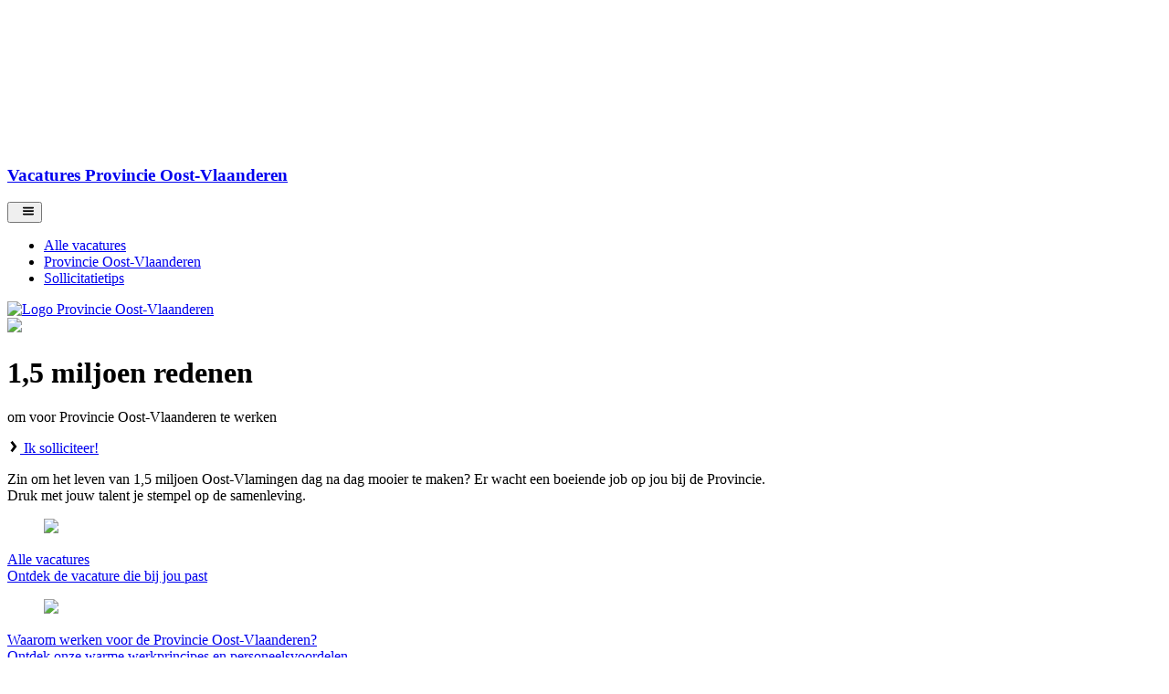

--- FILE ---
content_type: text/html
request_url: https://oost-vlaanderen.be/vacatures-provincie-oost-vlaanderen.html
body_size: 8450
content:

<!DOCTYPE HTML>
<html lang="nl">
    <head>
    <meta charset="UTF-8">
    <title>Vacatures</title>
    
    
    <meta name="description" content="Solliciteer vandaag! 
1.5 miljoen redenen om voor Provincie Oost-Vlaanderen te werken "/>
    <meta name="template" content="landing-page"/>
    
        
    

    
        
    

    <meta property="og:title" content="Vacatures"/>
<meta property="og:url" content="https://oost-vlaanderen.be/vacatures-provincie-oost-vlaanderen.html"/>
<meta property="og:type" content="website"/>
<meta property="og:site_name" content="Provincie Oost-Vlaanderen"/>
<meta property="og:image" content="https://oost-vlaanderen.be/vacatures-provincie-oost-vlaanderen.img.320.png/1762416699944.png"/>
<meta property="og:description" content="Solliciteer vandaag! 
1.5 miljoen redenen om voor Provincie Oost-Vlaanderen te werken "/>

    
    
    
<link rel="stylesheet" href="/etc/designs/ovl/clientlibs/header.min.ACSHASH906a1cb83cf218642e7093a6f86ea1f6.css" type="text/css">
<script type="text/javascript" src="/etc/designs/ovl/clientlibs/header.min.ACSHASH7699a38c1479a6dd145f45a079d7033d.js"></script>





<meta name="theme-color" content="#d26e2b"/>

<meta charset="utf-8"/>
<meta http-equiv="X-UA-Compatible" content="IE=edge"/>
<meta name="viewport" content="width=device-width, initial-scale=1.0"/>
<meta name="format-detection" content="telephone=yes"/>

    
    <meta http-equiv="last-modified" content="2025-11-06@09:11:17 CET"/>



    
    
    

    
    

    
    
        <!--[if IE]><link rel="shortcut icon" href="/etc/designs/ovl/favicon.ico"/><![endif]-->
    
    
    <link rel="icon" type="image/png" href="/etc/designs/ovl/favicon_32.png"/>

    

    <link rel="apple-touch-icon" sizes="60x60" href="/etc/designs/ovl/touch-icon_60.png"/>

    <link rel="apple-touch-icon" sizes="76x76" href="/etc/designs/ovl/touch-icon_76.png"/>

    <link rel="apple-touch-icon" sizes="120x120" href="/etc/designs/ovl/touch-icon_120.png"/>

    <link rel="apple-touch-icon" sizes="152x152" href="/etc/designs/ovl/touch-icon_152.png"/>

    
    <link rel="canonical" href="https://oost-vlaanderen.be/vacatures-provincie-oost-vlaanderen.html"/>

    
    <script>
    if (matomoConsent()) {
        var _paq = window._paq = window._paq || [];
        /* tracker methods like "setCustomDimension" should be called before "trackPageView" */
        _paq.push(['trackPageView']);
        _paq.push(['enableLinkTracking']);
        (function() {
            var u="https://oostvlaanderen.matomo.cloud/";
            _paq.push(['setTrackerUrl', u+'matomo.php']);
            _paq.push(['setSiteId', '1']);
            var d=document, g=d.createElement('script'), s=d.getElementsByTagName('script')[0];
            g.async=true; g.src='https://cdn.matomo.cloud/oostvlaanderen.matomo.cloud/matomo.js'; s.parentNode.insertBefore(g,s);
        })();
     }
   </script>
    <noscript><p><img src="https://oostvlaanderen.matomo.cloud/matomo.php?idsite=1&amp;rec=1" style="border:0;" alt=""/></p></noscript>
    
</head>
    <body>
        


        
<div class="root responsivegrid">
<div class="aem-Grid aem-Grid--12 aem-Grid--default--12 aem-Grid--small--12 ">
    
    <div class="cmp cmp-header aem-GridColumn aem-GridColumn--default--12">
<svg class="svg-symbols" aria-hidden="true">
    <symbol id="icon--arrow-right" viewBox="0 0 14 14">
        <path d="M10.46,7l-4.82,6.22l-2.1-1.8L6.9,7L3.54,2.62l2.1-1.84L10.46,7z"></path>
    </symbol>
    <symbol id="icon--arrow-left" viewBox="0 0 14 14">
        <path d="M8.36,0.78l2.1,1.84L7.1,7l3.36,4.42l-2.1,1.8L3.54,7L8.36,0.78z"></path>
    </symbol>
    <symbol id="icon--arrow-down" viewBox="0 0 14 14">
        <path d="M7.39,11.33c-0.22,0.22-0.56,0.22-0.78,0L0.16,4.89c-0.22-0.22-0.22-0.57,0-0.79l1.44-1.43c0.22-0.22,0.56-0.22,0.78,0
            	L7,7.28l4.61-4.61c0.22-0.22,0.56-0.22,0.78,0l1.44,1.43c0.22,0.22,0.22,0.57,0,0.79L7.39,11.33z"></path>
    </symbol>
    <symbol id="icon--hamburger" viewBox="0 0 32 32">
        <path d="M4,10h24c1.104,0,2-0.896,2-2s-0.896-2-2-2H4C2.896,6,2,6.896,2,8S2.896,10,4,10z M28,14H4c-1.104,0-2,0.896-2,2  s0.896,2,2,2h24c1.104,0,2-0.896,2-2S29.104,14,28,14z M28,22H4c-1.104,0-2,0.896-2,2s0.896,2,2,2h24c1.104,0,2-0.896,2-2  S29.104,22,28,22z"></path>
    </symbol>
    <symbol id="icon--search" viewBox="0 0 18 18">
        <path d="M16.61,18c-0.37,0-0.72-0.15-0.97-0.41l-3.71-3.7c-1.27,0.88-2.78,1.34-4.32,1.34C3.41,15.23,0,11.82,0,7.62S3.41,0,7.62,0
            	c4.21,0,7.61,3.41,7.61,7.62c0,1.54-0.47,3.05-1.34,4.32l3.71,3.71c0.25,0.25,0.4,0.6,0.4,0.97C18,17.37,17.37,18,16.61,18z
            	 M7.62,2.77c-2.67,0-4.85,2.17-4.85,4.85s2.17,4.85,4.85,4.85c2.67,0,4.85-2.17,4.85-4.85S10.29,2.77,7.62,2.77z"></path>
    </symbol>
    <symbol id="icon--facebook" viewBox="0 0 16 16">
        <path d="M12,0H9.9C7.6,0,6.1,1.5,6.1,3.9v1.8H4c-0.2,0-0.3,0.2-0.3,0.3v2.6C3.7,8.9,3.8,9,4,9h2.1v6.6
            	c0,0.2,0.1,0.3,0.3,0.3h2.7c0.2,0,0.3-0.1,0.3-0.3V9h2.4c0.2,0,0.3-0.1,0.3-0.3V6.1c0-0.1,0-0.2-0.1-0.2c-0.1-0.1-0.1-0.1-0.2-0.1
            	H9.5V4.2c0-0.7,0.2-1.1,1.1-1.1H12c0.2,0,0.3-0.2,0.3-0.3V0.3C12.3,0.1,12.2,0,12,0L12,0L12,0z"></path>
    </symbol>
    <symbol id="icon--twitter" viewBox="0 0 50 50">
        <path d="M 11 4 C 7.1456661 4 4 7.1456661 4 11 L 4 39 C 4 42.854334 7.1456661 46 11 46 L 39 46 C
                42.854334 46 46 42.854334 46 39 L 46 11 C 46 7.1456661 42.854334 4 39 4 L 11 4 z M 11 6 L
                39 6 C 41.773666 6 44 8.2263339 44 11 L 44 39 C 44 41.773666 41.773666 44 39 44 L 11 44 C
                8.2263339 44 6 41.773666 6 39 L 6 11 C 6 8.2263339 8.2263339 6 11 6 z M 13.085938 13 L
                22.308594 26.103516 L 13 37 L 15.5 37 L 23.4375 27.707031 L 29.976562 37 L 37.914062 37
                L 27.789062 22.613281 L 36 13 L 33.5 13 L 26.660156 21.009766 L 21.023438 13 L 13.085938
                13 z M 16.914062 15 L 19.978516 15 L 34.085938 35 L 31.021484 35 L 16.914062 15 z"></path>
    </symbol>
    <symbol id="icon--instagram" viewBox="0 0 24 24">
        <path d="M7.8,2H16.2C19.4,2 22,4.6 22,7.8V16.2A5.8,5.8 0 0,1 16.2,22H7.8C4.6,22 2,19.4 2,16.2V7.8A5.8,5.8 0 0,1 7.8,
                2M7.6,4A3.6,3.6 0 0,0 4,7.6V16.4C4,18.39 5.61,20 7.6,20H16.4A3.6,3.6 0 0,0 20,16.4V7.6C20,5.61 18.39,4 16.4,4H7.6M17.25,
                5.5A1.25,1.25 0 0,1 18.5,6.75A1.25,1.25 0 0,1 17.25,8A1.25,1.25 0 0,1 16,6.75A1.25,1.25 0 0,1 17.25,5.5M12,7A5,5 0 0,1 17,
                12A5,5 0 0,1 12,17A5,5 0 0,1 7,12A5,5 0 0,1 12,7M12,9A3,3 0 0,0 9,12A3,3 0 0,0 12,15A3,3 0 0,0 15,12A3,3 0 0,0 12,9Z"></path>
    </symbol>
    <symbol id="icon--mail" viewBox="0 0 16 16">
        <path d="M14.5,5.6c-1.4,1-2.8,1.9-4.2,2.9C9.7,8.9,8.7,9.7,8,9.7h0h0c-0.7,0-1.7-0.8-2.3-1.2c-1.4-1-2.8-1.9-4.2-2.9
            	C0.9,5.2,0,4.2,0,3.3c0-0.9,0.5-1.6,1.4-1.6h13.1c0.8,0,1.4,0.6,1.4,1.4C16,4.1,15.3,5,14.5,5.6z M16,12.9c0,0.8-0.6,1.4-1.4,1.4
            	H1.4c-0.8,0-1.4-0.6-1.4-1.4V5.8c0.3,0.3,0.6,0.6,0.9,0.8c1.5,1,3,2,4.4,3.1C6.1,10.2,7,10.9,8,10.9h0h0c1,0,1.9-0.7,2.7-1.2
            	c1.5-1.1,3-2.1,4.4-3.1c0.3-0.2,0.6-0.5,0.9-0.8V12.9z"></path>
    </symbol>
    <symbol id="icon--print" viewBox="0 0 16 16">
        <path d="M16,12.6c0,0.2-0.1,0.3-0.3,0.3h-2.2v1.5c0,0.5-0.4,0.9-0.9,0.9H3.4c-0.5,0-0.9-0.4-0.9-0.9v-1.5H0.3
            	c-0.2,0-0.3-0.1-0.3-0.3v-4c0-1,0.8-1.8,1.8-1.8h0.6V1.5c0-0.5,0.4-0.9,0.9-0.9h6.5c0.5,0,1.2,0.3,1.6,0.7l1.5,1.5
            	c0.4,0.4,0.7,1.1,0.7,1.6v2.5h0.6c1,0,1.8,0.8,1.8,1.8V12.6z M12.3,8V4.3h-1.5c-0.5,0-0.9-0.4-0.9-0.9V1.8H3.7V8H12.3z M12.3,14.2
            	v-2.5H3.7v2.5H12.3z M14.2,8c-0.3,0-0.6,0.3-0.6,0.6c0,0.3,0.3,0.6,0.6,0.6c0.3,0,0.6-0.3,0.6-0.6C14.8,8.3,14.5,8,14.2,8z"></path>
    </symbol>
    <symbol id="icon--linkedin" viewBox="0 0 24 24">
        <path d="M23.4,23.8L23.4,23.8h-5.1v-11c0-1.3-0.4-2.2-1.9-2.2c-2.6,0-3.1,2.2-3.1,2.2v11H8.2V6h5.1v1.7
		C14,7.2,15.8,6,18.3,6c1.6,0,5.1,1,5.1,6.9V23.8z"/>
        <path d="M3.3,4.9L3.3,4.9C2,4.9,0.9,3.9,0.9,2.6c0-1.3,1.1-2.4,2.4-2.4c1.3,0,2.4,1.1,2.4,2.4C5.7,3.9,4.6,4.9,3.3,4.9
		z"/>
        <polygon points="5.7,23.8 5.7,23.8 0.6,23.8 0.6,6 5.7,6"/>

    </symbol>
    <symbol id="icon--tiktok" viewBox="0 0 24 24">
        <path class="st0" d="M22.3,9.7c-0.2,0-0.4,0-0.6,0c-2.2,0-4.2-1.1-5.4-2.9v9.9c0,4-3.3,7.3-7.3,7.3s-7.3-3.3-7.3-7.3S5,9.4,9,9.4
	l0,0c0.2,0,0.3,0,0.5,0V13c-0.1,0-0.3,0-0.5,0c-2.1,0-3.7,1.7-3.7,3.7c0,2.1,1.7,3.7,3.7,3.7c2.1,0,3.9-1.6,3.9-3.7l0-16.8h3.4
	c0.3,3.1,2.8,5.5,5.9,5.7L22.3,9.7"/>
    </symbol>
</svg>


    
    
    
    
    
    



    <header class="header">
        
        
        
            
            
        
        <div class="inner">
            <a class="header__logo" href="https://oost-vlaanderen.be/vacatures-provincie-oost-vlaanderen.html">
                <h3>Vacatures Provincie Oost-Vlaanderen<br/></h3>
            </a>
            <div class="header__mobile-buttons" aria-hidden="true">
                
                <button class="header__mobile-buttons__menubutton">
                    <span>&nbsp;</span>
                    <svg class="icon icon--hamburger" width="14" height="14">
                        <use xmlns:xlink="http://www.w3.org/1999/xlink" xlink:href="#icon--hamburger"></use>
                    </svg>
                </button>
            </div>
            <nav class="header__menu">
                <ul role="menu">
                    <li role="menuitem">
                        <a href="https://oost-vlaanderen.be/vacatures-provincie-oost-vlaanderen/alle-vacatures.html">
                            <span>Alle vacatures</span>
                        </a>
                    </li>
                
                    <li role="menuitem">
                        <a href="https://oost-vlaanderen.be/vacatures-provincie-oost-vlaanderen/provincie-oost-vlaanderen.html">
                            <span>Provincie Oost-Vlaanderen</span>
                        </a>
                    </li>
                
                    <li role="menuitem">
                        <a href="https://oost-vlaanderen.be/vacatures-provincie-oost-vlaanderen/sollicitatietips.html">
                            <span>Sollicitatietips</span>
                        </a>
                    </li>
                </ul>
            </nav>
            <div class="header__search-wrapper">
                
                <div class="header__search ">
                    
                    
                </div>
            </div>
        </div>
    </header>
    <a href="https://oost-vlaanderen.be/" class="logo-label ">
        <img src="/content/dam/ovl/logos/logo-label_provoost_rgb.png" alt="Logo Provincie Oost-Vlaanderen">
    </a>
    
    <div class="cmp cmp-hero-banner">
        <div class="hero-banner ">
            <div class="hero-banner__visual center-center">
                
                
                <div class="cmp cmp-image">

    
        <section data-cmp-image="{&#34;smartImages&#34;:[&#34;/content/ovl/nl/vacatures-provincie-oost-vlaanderen/jcr%3acontent/hero-banner.img.320.jpeg&#34;,&#34;/content/ovl/nl/vacatures-provincie-oost-vlaanderen/jcr%3acontent/hero-banner.img.480.jpeg&#34;,&#34;/content/ovl/nl/vacatures-provincie-oost-vlaanderen/jcr%3acontent/hero-banner.img.640.jpeg&#34;,&#34;/content/ovl/nl/vacatures-provincie-oost-vlaanderen/jcr%3acontent/hero-banner.img.768.jpeg&#34;,&#34;/content/ovl/nl/vacatures-provincie-oost-vlaanderen/jcr%3acontent/hero-banner.img.1024.jpeg&#34;,&#34;/content/ovl/nl/vacatures-provincie-oost-vlaanderen/jcr%3acontent/hero-banner.img.1152.jpeg&#34;,&#34;/content/ovl/nl/vacatures-provincie-oost-vlaanderen/jcr%3acontent/hero-banner.img.1440.jpeg&#34;,&#34;/content/ovl/nl/vacatures-provincie-oost-vlaanderen/jcr%3acontent/hero-banner.img.1600.jpeg&#34;],&#34;smartSizes&#34;:[320,480,640,768,1024,1152,1440,1600],&#34;lazyEnabled&#34;:true}">
            <img src="/content/ovl/nl/vacatures-provincie-oost-vlaanderen/_jcr_content/hero-banner.img.jpeg"/>
        </section>
    
    


    

</div>

            </div>
            <div class="hero-banner__bd">
                <h1 class="hero-banner__title">1,5 miljoen redenen </h1>
                <p class="hero-banner__description">om voor Provincie Oost-Vlaanderen te werken</p>
                <div class="hero-banner__cta">
                    <a class="blockbutton blockbutton--orange" href="https://oost-vlaanderen.be/vacatures-provincie-oost-vlaanderen/alle-vacatures.html">
                        <svg focusable="false" class="icon icon--arrow-right" width="14" height="14">
                            <use xmlns:xlink="http://www.w3.org/1999/xlink" xlink:href="#icon--arrow-right"></use>
                        </svg>
                        <span>Ik solliciteer!</span>
                    </a>
                </div>
            </div>
        </div>
    </div>

    

</div>
<div class="cmp cmp-main aem-GridColumn--small--none aem-GridColumn--default--none aem-GridColumn aem-GridColumn--small--12 aem-GridColumn--offset--small--0 aem-GridColumn--default--12 aem-GridColumn--offset--default--0">
    <main class="page page--home">
        
        <div class="inner" id="kcc-content">
            
            
<div class="aem-Grid aem-Grid--12 aem-Grid--default--12 ">
    
    <div class="cmp cmp-text aem-GridColumn aem-GridColumn--default--12">


<div>
    <p>Zin om het leven van 1,5 miljoen Oost-Vlamingen dag na dag mooier te maken? Er wacht een boeiende job op jou bij de Provincie. <br />
Druk met jouw talent je stempel op de samenleving.</p>

    
</div>

    

</div>
<div class="featured-items aem-GridColumn aem-GridColumn--default--12">
    
    <nav class="featured-links">
        <div class="row">
            <div class="col-t-6 col-d-4">
                <a href="https://oost-vlaanderen.be/vacatures-provincie-oost-vlaanderen/alle-vacatures.html">
                    <figure>
                        <div class="cmp cmp-image">

    
        <section data-cmp-image="{&#34;smartImages&#34;:[&#34;/content/ovl/nl/vacatures-provincie-oost-vlaanderen/alle-vacatures/jcr%3acontent/image.img.320.png&#34;,&#34;/content/ovl/nl/vacatures-provincie-oost-vlaanderen/alle-vacatures/jcr%3acontent/image.img.480.png&#34;,&#34;/content/ovl/nl/vacatures-provincie-oost-vlaanderen/alle-vacatures/jcr%3acontent/image.img.640.png&#34;,&#34;/content/ovl/nl/vacatures-provincie-oost-vlaanderen/alle-vacatures/jcr%3acontent/image.img.768.png&#34;,&#34;/content/ovl/nl/vacatures-provincie-oost-vlaanderen/alle-vacatures/jcr%3acontent/image.img.1024.png&#34;,&#34;/content/ovl/nl/vacatures-provincie-oost-vlaanderen/alle-vacatures/jcr%3acontent/image.img.1152.png&#34;,&#34;/content/ovl/nl/vacatures-provincie-oost-vlaanderen/alle-vacatures/jcr%3acontent/image.img.1440.png&#34;,&#34;/content/ovl/nl/vacatures-provincie-oost-vlaanderen/alle-vacatures/jcr%3acontent/image.img.1600.png&#34;],&#34;smartSizes&#34;:[320,480,640,768,1024,1152,1440,1600],&#34;lazyEnabled&#34;:true}">
            <img src="/content/ovl/nl/vacatures-provincie-oost-vlaanderen/alle-vacatures/_jcr_content/image.img.png"/>
        </section>
    
    


    

</div>

                    </figure>
                    <div class="teaser-text">
                        <div class="teaser-text__title">Alle vacatures</div>
                        <div class="teaser-text__description">Ontdek de vacature die bij jou past</div>
                    </div>
                </a>
            </div>
        
            <div class="col-t-6 col-d-4">
                <a href="https://oost-vlaanderen.be/vacatures-provincie-oost-vlaanderen/waarom-werken-voor-de-provincie-oost-vlaanderen.html">
                    <figure>
                        <div class="cmp cmp-image">

    
        <section data-cmp-image="{&#34;smartImages&#34;:[&#34;/content/ovl/nl/vacatures-provincie-oost-vlaanderen/waarom-werken-voor-de-provincie-oost-vlaanderen/jcr%3acontent/image.img.320.png&#34;,&#34;/content/ovl/nl/vacatures-provincie-oost-vlaanderen/waarom-werken-voor-de-provincie-oost-vlaanderen/jcr%3acontent/image.img.480.png&#34;,&#34;/content/ovl/nl/vacatures-provincie-oost-vlaanderen/waarom-werken-voor-de-provincie-oost-vlaanderen/jcr%3acontent/image.img.640.png&#34;,&#34;/content/ovl/nl/vacatures-provincie-oost-vlaanderen/waarom-werken-voor-de-provincie-oost-vlaanderen/jcr%3acontent/image.img.768.png&#34;,&#34;/content/ovl/nl/vacatures-provincie-oost-vlaanderen/waarom-werken-voor-de-provincie-oost-vlaanderen/jcr%3acontent/image.img.1024.png&#34;,&#34;/content/ovl/nl/vacatures-provincie-oost-vlaanderen/waarom-werken-voor-de-provincie-oost-vlaanderen/jcr%3acontent/image.img.1152.png&#34;,&#34;/content/ovl/nl/vacatures-provincie-oost-vlaanderen/waarom-werken-voor-de-provincie-oost-vlaanderen/jcr%3acontent/image.img.1440.png&#34;,&#34;/content/ovl/nl/vacatures-provincie-oost-vlaanderen/waarom-werken-voor-de-provincie-oost-vlaanderen/jcr%3acontent/image.img.1600.png&#34;],&#34;smartSizes&#34;:[320,480,640,768,1024,1152,1440,1600],&#34;lazyEnabled&#34;:true}">
            <img src="/content/ovl/nl/vacatures-provincie-oost-vlaanderen/waarom-werken-voor-de-provincie-oost-vlaanderen/_jcr_content/image.img.png"/>
        </section>
    
    


    

</div>

                    </figure>
                    <div class="teaser-text">
                        <div class="teaser-text__title">Waarom werken voor de Provincie Oost-Vlaanderen?</div>
                        <div class="teaser-text__description">Ontdek onze warme werkprincipes en personeelsvoordelen</div>
                    </div>
                </a>
            </div>
        
            <div class="col-t-6 col-d-4">
                <a href="https://oost-vlaanderen.be/vacatures-provincie-oost-vlaanderen/vacaturenieuwsbrief.html">
                    <figure>
                        <div class="cmp cmp-image">

    
        <section data-cmp-image="{&#34;smartImages&#34;:[&#34;/content/ovl/nl/vacatures-provincie-oost-vlaanderen/vacaturenieuwsbrief/jcr%3acontent/image.img.320.jpeg&#34;,&#34;/content/ovl/nl/vacatures-provincie-oost-vlaanderen/vacaturenieuwsbrief/jcr%3acontent/image.img.480.jpeg&#34;,&#34;/content/ovl/nl/vacatures-provincie-oost-vlaanderen/vacaturenieuwsbrief/jcr%3acontent/image.img.640.jpeg&#34;,&#34;/content/ovl/nl/vacatures-provincie-oost-vlaanderen/vacaturenieuwsbrief/jcr%3acontent/image.img.768.jpeg&#34;,&#34;/content/ovl/nl/vacatures-provincie-oost-vlaanderen/vacaturenieuwsbrief/jcr%3acontent/image.img.1024.jpeg&#34;,&#34;/content/ovl/nl/vacatures-provincie-oost-vlaanderen/vacaturenieuwsbrief/jcr%3acontent/image.img.1152.jpeg&#34;,&#34;/content/ovl/nl/vacatures-provincie-oost-vlaanderen/vacaturenieuwsbrief/jcr%3acontent/image.img.1440.jpeg&#34;,&#34;/content/ovl/nl/vacatures-provincie-oost-vlaanderen/vacaturenieuwsbrief/jcr%3acontent/image.img.1600.jpeg&#34;],&#34;smartSizes&#34;:[320,480,640,768,1024,1152,1440,1600],&#34;lazyEnabled&#34;:true}">
            <img src="/content/ovl/nl/vacatures-provincie-oost-vlaanderen/vacaturenieuwsbrief/_jcr_content/image.img.jpeg"/>
        </section>
    
    


    

</div>

                    </figure>
                    <div class="teaser-text">
                        <div class="teaser-text__title">Vacaturenieuwsbrief</div>
                        <div class="teaser-text__description">Krijg als eerste een melding wanneer er nieuwe vacatures zijn</div>
                    </div>
                </a>
            </div>
        </div>
    </nav>


    

</div>
<div class="cmp cmp-title aem-GridColumn aem-GridColumn--default--12">
<h2>Ik wil meer weten over...</h2>

    

</div>
<div class="cmp cmp-text aem-GridColumn aem-GridColumn--default--12">


<div>
    <ul style="list-style-position: inside;">
<li><a href="https://oost-vlaanderen.be/vacatures-provincie-oost-vlaanderen/studentenjob.html" target="_self">Studentenjobs </a></li>
<li><a href="https://oost-vlaanderen.be/vacatures-provincie-oost-vlaanderen/seizoensmedewerker.html" target="_self">Jobs als seizoensmedewerker</a></li>
<li><a href="https://oost-vlaanderen.be/vacatures-provincie-oost-vlaanderen/stages.html" target="_self">Stages</a></li>
<li><a href="https://oost-vlaanderen.be/vacatures-provincie-oost-vlaanderen/jobs-in-een-provinciale-school.html" target="_self">Jobs in een provinciale school</a></li>
<li><a href="https://oost-vlaanderen.be/vacatures-provincie-oost-vlaanderen/vrijwilligerswerk.html" target="_self">Vrijwilligerswerk</a></li>
</ul>

    
</div>

    

</div>

    
</div>
        </div>
    </main>
</div>
<div class="cmp cmp-footer aem-GridColumn aem-GridColumn--default--12">
    
    <footer class="footer">
        <div class="inner">
            
            
            
            <div class="footer__block footer__block--questions-social">
                <div class="footer__subblock footer__subblock--questions">
                    <h2>Meer info</h2>
                    <p>
                        <a href="https://oost-vlaanderen.be/vacatures-provincie-oost-vlaanderen/waarom-werken-voor-de-provincie-oost-vlaanderen.html">Waarom werken voor de Provincie Oost-Vlaanderen?</a>
                    </p>
<p>
                        <a href="https://oost-vlaanderen.be/vacatures-provincie-oost-vlaanderen/sollicitatietips.html">Sollicitatietips</a>
                    </p>
<p>
                        <a href="https://oost-vlaanderen.be/vacatures-provincie-oost-vlaanderen/contact.html">Contact</a>
                    </p>

                </div>
                <div class="footer__subblock footer__subblock--social">
                    <h2>Volg ons op</h2>
                    <ul class="social social--follow">
                        <li>
                            <a href="https://www.facebook.com/Provincie.Oostvlaanderen/" target="_blank">
                                <svg class="icon" width="22" height="22">
                                    <use xmlns:xlink="http://www.w3.org/1999/xlink" xlink:href="#icon--facebook"></use>
                                </svg>
                                <span class="sr-only">Facebook</span>
                            </a>
                        </li>
                    
                        <li>
                            <a href="https://twitter.com/oost_vlaanderen" target="_blank">
                                <svg class="icon" width="22" height="22">
                                    <use xmlns:xlink="http://www.w3.org/1999/xlink" xlink:href="#icon--twitter"></use>
                                </svg>
                                <span class="sr-only">Twitter</span>
                            </a>
                        </li>
                    
                        <li>
                            <a href="https://www.instagram.com/oost_vlaanderen/" target="_blank">
                                <svg class="icon" width="22" height="22">
                                    <use xmlns:xlink="http://www.w3.org/1999/xlink" xlink:href="#icon--instagram"></use>
                                </svg>
                                <span class="sr-only">Instagram</span>
                            </a>
                        </li>
                    
                        <li>
                            <a href="https://be.linkedin.com/company/provincie-oost-vlaanderen" target="_blank">
                                <svg class="icon" width="22" height="22">
                                    <use xmlns:xlink="http://www.w3.org/1999/xlink" xlink:href="#icon--linkedin"></use>
                                </svg>
                                <span class="sr-only">LinkedIn</span>
                            </a>
                        </li>
                    </ul>
                </div>
            </div>
            <div class="footer__block footer__block--newsletter">
                <h2>Nieuwsbrief ontvangen?</h2>
                <p>
                    Krijg als eerste een melding wanneer er nieuwe vacatures zijn
                </p>
                <a class="blockbutton blockbutton--orange" href="https://oost-vlaanderen.be/vacatures-provincie-oost-vlaanderen/vacaturenieuwsbrief.html">
                    <svg class="icon icon--arrow-right" width="14" height="14">
                        <use xmlns:xlink="http://www.w3.org/1999/xlink" xlink:href="#icon--arrow-right"></use>
                    </svg>
                    <span>Ik schrijf me in</span>
                </a>
            </div>
            <div class="footer__closure">
                <ul>
                    
                    
                    <li>
                        <a class="footer__copyright__link" href="https://oost-vlaanderen.be/disclaimer.html">
                            <span>Disclaimer</span>
                        </a>
                    </li>
                
                    
                    
                    <li>
                        <a class="footer__copyright__link" href="https://oost-vlaanderen.be/privacybeleid.html">
                            <span>Privacybeleid</span>
                        </a>
                    </li>
                
                    
                    
                    <li>
                        <a class="footer__copyright__link" href="https://oost-vlaanderen.be/webtoegankelijkheid.html">
                            <span>Webtoegankelijkheid</span>
                        </a>
                    </li>
                
                    
                    <li id="cookies-consent-link">
                        <a class="footer__copyright__link" href="https://oost-vlaanderen.be/cookie-consent.html">
                            <span>Cookietoestemming</span>
                        </a>
                    </li>
                    
                </ul>
            </div>
            
            <div id="alerts-dialog" data-wcm-mode="DISABLED" style="display:none;">
                <h2>Melding(en)</h2>
                
                <div class="cookies-dialog-buttons clear">
                    <a class="blockbutton blockbutton--orange alerts-dialog-button" id="alerts-dialog-accept-button" href="#">
                        <svg class="icon icon--arrow-right" width="14" height="14">
                            <use xmlns:xlink="http://www.w3.org/1999/xlink" xlink:href="#icon--arrow-right"></use>
                        </svg>
                        <span>Ok</span>
                    </a>
                </div>
            </div>
            
            <div id="cookies-dialog" data-wcm-mode="DISABLED">
                <h2>Wij gebruiken cookies</h2>
                <div id="cookies-dialog-content"><p>Deze website maakt gebruik van cookies om je gebruikservaring te verbeteren. <a href="https://oost-vlaanderen.be/privacybeleid.html" target="_blank">Meer informatie over cookies</a>.</p>
</div>
                <div class="cookies-dialog-buttons clear">
                    <a class="blockbutton blockbutton--orange cookies-dialog-button" id="cookies-dialog-accept-all-button" href="#">
                        <svg class="icon icon--arrow-right" width="14" height="14">
                            <use xmlns:xlink="http://www.w3.org/1999/xlink" xlink:href="#icon--arrow-right"></use>
                        </svg>
                        <span>Alle cookies aanvaarden</span>
                    </a>
                </div>
                <div class="cookies-dialog-buttons clear">
                    <a class="blockbutton blockbutton--orange cookies-dialog-button" id="cookies-dialog-accept-technical-button" href="#">
                        <svg class="icon icon--arrow-right" width="14" height="14">
                            <use xmlns:xlink="http://www.w3.org/1999/xlink" xlink:href="#icon--arrow-right"></use>
                        </svg>
                        <span>Alleen technische cookies</span>
                    </a>
                </div>
            </div>
        </div>
    </footer>
</div>

    
</div></div>


        
    
    
    
    
<script type="text/javascript" src="/etc/designs/ovl/clientlibs/footer.min.ACSHASHe645030d23fb0b752d6ecb72f58c8dca.js"></script>




    <div class="cloudservice generictracker">
    <script type="text/javascript">
    (function(){})();
    </script>
</div>



        

    </body>
</html>
<script id="f5_cspm">(function(){var f5_cspm={f5_p:'DKGOKOLJJNBLOEFJBGJJKOLKIGBOHNHDEGKFLMJFGCCPOECHOIHIELIBHNJOCMOFKIGBGPCJAAEHGPBBDHAAGKGGAAHNOOBNKGBIMEEOFJNDOPGFDIJHCCDDLNCOJAHG',setCharAt:function(str,index,chr){if(index>str.length-1)return str;return str.substr(0,index)+chr+str.substr(index+1);},get_byte:function(str,i){var s=(i/16)|0;i=(i&15);s=s*32;return((str.charCodeAt(i+16+s)-65)<<4)|(str.charCodeAt(i+s)-65);},set_byte:function(str,i,b){var s=(i/16)|0;i=(i&15);s=s*32;str=f5_cspm.setCharAt(str,(i+16+s),String.fromCharCode((b>>4)+65));str=f5_cspm.setCharAt(str,(i+s),String.fromCharCode((b&15)+65));return str;},set_latency:function(str,latency){latency=latency&0xffff;str=f5_cspm.set_byte(str,40,(latency>>8));str=f5_cspm.set_byte(str,41,(latency&0xff));str=f5_cspm.set_byte(str,35,2);return str;},wait_perf_data:function(){try{var wp=window.performance.timing;if(wp.loadEventEnd>0){var res=wp.loadEventEnd-wp.navigationStart;if(res<60001){var cookie_val=f5_cspm.set_latency(f5_cspm.f5_p,res);window.document.cookie='f5avr0528708400aaaaaaaaaaaaaaaa_cspm_='+encodeURIComponent(cookie_val)+';path=/;'+'';}
return;}}
catch(err){return;}
setTimeout(f5_cspm.wait_perf_data,100);return;},go:function(){var chunk=window.document.cookie.split(/\s*;\s*/);for(var i=0;i<chunk.length;++i){var pair=chunk[i].split(/\s*=\s*/);if(pair[0]=='f5_cspm'&&pair[1]=='1234')
{var d=new Date();d.setTime(d.getTime()-1000);window.document.cookie='f5_cspm=;expires='+d.toUTCString()+';path=/;'+';';setTimeout(f5_cspm.wait_perf_data,100);}}}}
f5_cspm.go();}());</script>